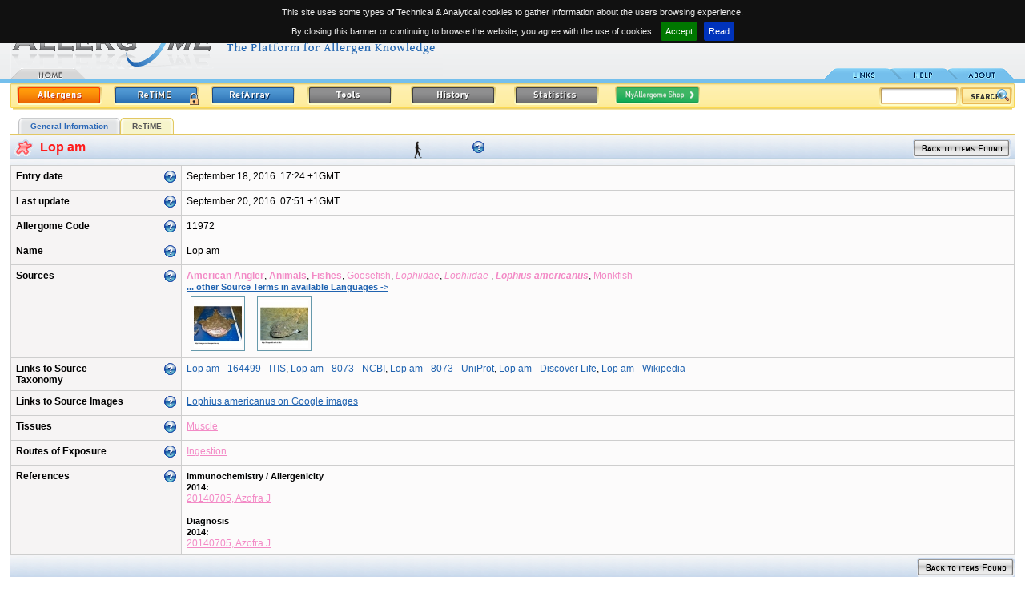

--- FILE ---
content_type: text/html
request_url: http://www.allergome.org/script/visual_thumb.php?image=/opt/web/online/photo/lophius_americanus/lophius_americanus_0000_Web.jpg
body_size: 4988
content:
���� JFIF      �� <CREATOR: gd-jpeg v1.0 (using IJG JPEG v80), quality = 100
�� C �� C��  < <" ��           	
�� �   } !1AQa"q2���#B��R��$3br�	
%&'()*456789:CDEFGHIJSTUVWXYZcdefghijstuvwxyz���������������������������������������������������������������������������        	
�� �  w !1AQaq"2�B����	#3R�br�
$4�%�&'()*56789:CDEFGHIJSTUVWXYZcdefghijstuvwxyz��������������������������������������������������������������������������   ? ���6����}��w�v�����ֿȊ�Ş!�5�]J�ž,]:$�X5�n-ە��,s\y�g�b��m�1�ݣw�|b��w�v�m��jrm/t��k�p��X�4ԙ�6�c�bڛBC�0�7���?�s�I��ӆ'�R�I���`��S�'ZK�Q�miJ�iS�N�/��T0�5�b3\v>W����'֫U�4�ӏ<�)�R��R�Tj�v� b�c�=����
Bǎ�����~��=�� [O�P\�p��ĺ����%Z/�uڬ�嫙M��)^Bc&�$�ŏ�iڥ���#>��d���D��5�CE��u���o�[G47����H0I�Zڽ�YZ��'�y��ȧ����Y|���9VWσ�V5��(U�N�����T���֔`�9S�c/����g���(���,�1��ӥ�p��\�aR
x���!eJ<�˙��N?�ɸ���~�������nz{�9����_�q��G���t}F�����n��Zע�][�Tt����
a~g�R��ȏ���̿5��ӟu?���W~�?�d�m�;�gW���'↝�|<�-��-p�i�G��u����a�"�
0����:�0�J�k�p41U#�T�Nx��js���M��U%H��V�W�C�9���FK��"���4�
U���j<ъ��\��K�����<�8?�q�������������U�ۡ�K�?�ƿuO��u x��>	ץ��z��S��n�����ũGc��^9,u]be�_���c���mf�?��H���j���|�	�z����	�Iq�ukQ�ȟ��Z�
�X�T��t���"n<��qq���[����ӧW��P���)�(�j�W��K��J���>2�凅�9�ji ��%�٥h�-R;{�(��ʞ�T�7'�ow0*g��c?������a#�(�civ�$��d��.-.$!2,^G��F�FTv��/�{�_	f�>M�'� ��mu{������i�V�1�h�������^JY��+�q�_]���q\-��x?D�|�����+�	�k�x2�N�~�s���F���Ia�����^ ����h,e��c~��|S�����烸�9̸�R�'1�P�e�v�X,����e]���a�0���B����4��|O����l�/�,�-�d1���\��bqU���<gBT�t�E��V��'Z5i��������[Qe{�]���[��hx�|���%��&����0H�e����!����B^�����I��B������{���+X�5%���c��0m4Z\���Ͷ����	>Yh�^d���
�|B� �<-h���uK�f��h� ���5��k�xOJ���z|B�)��5Dֵ� Ho.�2K�W��?��m�K�鷗דcxN[���{s�v�K�j$�S��x �+y5�'���{o�=���<O���;6���a2�]J�f[�Ft���?g�UW�I�q��)��Z�Jj�J4(F�HK����������\N:�)c���*�1Q�҃��B�uf�N�(�GT�^H�|��uo�1å�����͔�tCo������n���ղj�eS�}$߬Wk:C[��[�;�<mt�5��>��iZ��mqx�^C麭�R��4�Zr��\i��M-��i����Ex����C�zxz{��Օ�k�"���V�^ܵ���c��{v7�ċ,v��3��-E�Ԏ?4�m��e�tK�K�^�ĺM���WS҄V�h��Q���\��l�q_Keay�i�0-�J����� ���p�U��\'��x|�F��x����FXI��ak<V+F�t#N�1-­,[�x��>`�i���J�9���W0��l,aI:�
����CE���teA'N�Bӛ�
-j�=�O�� �Ui��i?�� �����Գ�#�������1�:a���<�V��x~K��'ϾԮxc��~
����"2^i��\!��K�son�}�����7��p��d�Uܳ.^YAS�� �;~�?�!�~/ӏ����B�U5��{��V?�I�ox�A�R��P�u�o��o�=����Z�u�hͧ����xI�!rYc��9RA�$d��x������M����ȳ.x�QdfQ��T�ʜi�q1�:U"�[W+�VU)S��25%��G��Ɔ'��,�PT���q���B�|���J������M­H�a�MN\�����B�M���_��Z�tV��������Q��ui�����Z�M�X=6���:ֵsx�ܤsǧX������f=s�&�����ŝo��������Ñ���ּ7�=c�&��٦6�z���]k:_���[�)�| �X\����x�����(x��J[}
��:7�4]+�O͂�^���j�� �n5[���Z�\��;�4���Lo����io�����)�!̍Z'Eu�����)��PE�4�~&p̲3������0ԲX����V[��T�!���ի���*�cS��OZ
�9?�G�T|7�#��
�w��S�<�r���px�V��PN��^�J4�`#V�G
x�����%�=|8��~$����v2.��mR����:�v>�����|<�.��<=�x����x�R�Ktm�?um"&��x��o-G�|{�M���3�]x��ܗ���o��֚����7L�l��$~�c�	g���i���r]���a� ��e�?�?
�k�j^:�q�K�+_�7Ok{��z�%��+�8e�=��QC>����eze��@�}i�3��o>�D�t�����UՅ��Z���e|n��j$�1A�Qzm5kX�c�b��^a[_��o�x_��2�%��u�,�:�pu3�9�&�F��HRrR���,&2��V����_�8�.��<3��U�R�/.�qk��U߳�:X�5j�]Eu*P�Q�l-D��U��
���#oXI�=�&���jvz�M� Kku��xv�G:��c�Cwo$��hڏ�-��i�~�����O�Y���h~?���=t����?����:�{+�鷺bk���|�����'SԵ{�%���S���i�G}i��i� k�T� ���_����^�n,�o��pttX��{�h�{+���n� �S�/5I~����iq�����_����_�}k�KS�����癭���K��<+�o�Tk�£ʅ�V1_����Y�q6�x�������0r�(�)���>"��t0�z�X�X(N��F�R�8���u+ʾ�ߤ���W��p���N}�ٕ9e��,���akS��׭RTe�����{jΕJ����%(R����"�E��F�����H�v�mi�� ���t�����H�g[/xwI�<A�k��%^k��m��Ju�f�R��X]�#~b�^�O�5mk��"Ӗ������x�O�Gq�x����އ�X̂VK}B�t`p���� ���_�������*�>)�7Ğ!�Eq���;}f���ZT��{E��V�Z��^I��ǖI*~�� ����O�����ׂ�?�k����_���M���]Kŋy����:��_x��0�H��� t�f�������0L�A�3���u����XhT�e�/?�N�KAU�`q<7��j99C+m76��� �|y�ɸ[W4�UᲜ®]��t�bjC�r�9MIҧuN�2�wF<�Kݮ~���
|���"�� ���s�xf�{[�t��'�V��j0�z��j�����4?�˽.���5��팟���\[������ /�G�9�"���if��!G����	��AZOld�c��h�5[m���{�m�M�N8$����O�N3��s�#�қ���<��ҿ����	�ax��kg��_�����?S�x9��gw�bx�8Ϣ����4�e�6���g����Z��3�Q��/��ߴE�Ү�/h�Ci�Ou��#��t]B��%����Յ[� � |����������`Ӥ����P� �t�o��&�.	w6����ƶ����wM,�m�md�a?ڸ$�����ӵ8'�ۨǷ�{P�Kx��ÎkF)Y%��Ŗ�/�]6Z�O2>xO�G�9a���x�G�Y͏�?�׿�
߶��ьf#�?�2�1���X/N���x�� ���"���cj1��pF�q���[ym��"_�
�\ ��pв�Df�� W'<�x ������=O��w8=�7�����3�RK�r��~�g�(�	I�Ek+���RL����\�>���&�!�{� >m+^�v�ٽRk��� �U4��OۇW�.�O��j�.6(?�zT0Dʨ<Ӡ���=�����_�>*Cᯌ�-�m����>"�����>$��^�g�.�.����� gI�\�u��ٍR�c�u+�K�GP�`@c���������� A_!�*q�����!��G,�^���e�0�����W+���5cN��9�Tۄe�̓>����xFX�p�O�aJ�*2���V�Jt����U5*r��g�k�K�ͧ��

--- FILE ---
content_type: text/html
request_url: http://www.allergome.org/script/visual_thumb.php?image=/opt/web/online/photo/lophius_americanus/lophius_americanus_002.jpg
body_size: 4251
content:
���� JFIF      �� <CREATOR: gd-jpeg v1.0 (using IJG JPEG v80), quality = 100
�� C �� C��  < <" ��           	
�� �   } !1AQa"q2���#B��R��$3br�	
%&'()*456789:CDEFGHIJSTUVWXYZcdefghijstuvwxyz���������������������������������������������������������������������������        	
�� �  w !1AQaq"2�B����	#3R�br�
$4�%�&'()*56789:CDEFGHIJSTUVWXYZcdefghijstuvwxyz��������������������������������������������������������������������������   ? ��2��3���;��768��{s�ׯ�_��� ����w�6��q�-��:��eb�h�����R����!u����"�U�eF"]�UēM�/�(_�,PG��-�1�^��>�a"���>��h3�B�4��[��g��f	�S�sY�r�$0�;97��\=Ԗ�{���ѥ*n�N2�M�9^׽��M�=���w?�-�� �OC�����PKq��O��@?�'z_�3����M��n�[���Z�F!L�R�q��A7��̶m҃ Gx�h���_���}qsi-��Oϧ	m�y'Ҽ"�t�47�aь�`Sr�Zr�A�N�J���x���g%S)�9b���Oʮ�כ�v�^�3�����1�q�I]�i:�Uk����WdW�vn�����f�[=n�u�:��~~�����q�Ԧ��㏊WJ��#�P]�<�JQ�s�Ioy$m$(�֢�9�I���m�_���O����«��r�l&�{m7��2Am�,w�<3.�7��`���Y-]�����@�o|��,�����$�c6����Һ_^��-#ҧ¸��������=�I+P����k�MӉf�z�G��і�g�C����nl�mO�&�L�у㦫?�.�5����ߴ�YOuje���@Y���3m1�xʺD��[���įۓ���|M&���R�i�&e�L�.e�L��HO��V�y���c��1*���7��qU�y��2����dy\S��g��<n��[JRRix7EsO�Z��<F�� ��WMkf�t�����K���G�����E����-l��M"L���J��5Cѻ��2��?zɡ[���\=��g"��ܼv�R�ͺ[av�,��o��Ĉ 
Ј9�S�����R�b�O�H�X�m����ʚ��A��W�c���h#��N�|:����cn���K�6kǘ,i$����=Į d%���2�Į��q��IT��R�R���)iӣ�j9�z))��r���\_�8\�FV|�Z&��Zɦ�'R
0i+�NJ�oG��կ-������}:�� j�h.�3�k��N��dG��{��.�Љ��K8n�<3c7شصMB�/t�gs��5V�8m��OG�{l�G�B�ĉ��U5��+��Ҵ]3JѬmf�\����,L�b�]N��P�$�]cH�K9�X殊Ok��2��jv�f��������-����]hV��k`D��/3y��i$��̸�ZT&��?iS��݋�m9��-(�JtԔc�)}>5��eNϖͧ)TvN>���x��yr��ܬwvz֡�i��g�U����-��֧6�s;�L,$�����o����y.���,`Tv���oJ��K�)���$�4��Ŭi��ٵ�Iem�����������P4�.�.������{X�6�r�����lm��mWQ�� U���y��iU�U���D!MN�[h�����Q�g����'�/�A�O��ׇ��}���'�ouy���J	n �[��B�7��J��-�XX�7Q���I���6m�k�?���KF���OaR�����9�(F�&�c(�E˖*2nK������ت�p�RT�QR�1�~'ʞ��͸�y%&�c�{�SR����e��{K[]>�}'L����&��F�w�5��=ƥ��i��gq��G�Kz�]O�o�mGL{�4�T����os=�5��s)��y�#4��d��|˦��Ey@𗋤�^m?P�Ƭ�����ӃZi�LI��[	�X���i��V��TH�u�"ާ�i,��+K��b����.�rJ�dJ�(INm��4��l����*�KҎ[��R_W�	�F�s���_4�ܥ-m���M]��4�{YcU9U����	E���`�p��I�'�{x-ޕ���L���<O��[�UٟW��1I}s%#Ue� 6��>�;j|�����o-���o��o�Ӭ������mgB��mZ����[���5�����	BG�0�S�� �̰Z<Q��[��,֥$:�غH�����\j$Hᗈ��RP��?�շ��/{���t~ּY���6�eѬ�YҴ=N"�={B�X��m*�H��� H2.;϶�5�I�%��n"���d�;�^J	{:6�iY���]��nP|��xH�*~��"�s�����זK{&���U��� �|C�x�+{�s��B�Ώflg����'��8��Z%�෽��:�N�kX�V�����}��Y�|Q�i/�iZK]�������W����{ۿ�g���h�I%�)��K_��,���S�?��� `An-�a�߅���wg��/�k�k{mm�E���F��+��؝+Y�������hT����S�W���k)5/��<�_��KM�u�M;E�b>%�e��x.5`�i�hp���\ܴ�F�Zp\��ɫ��wݿ�fԫӨ���b]~eJ���8�Qq���8�Jn2p���z~�B4eB*�iӊi���6��ܯ''�[��vM$��e���Ю�ѵ8"��㶺۠I���jd[��uy��:������6�W񆁭�nY�o�����A�/���ϋ��'º��/�5�oJ�][N�����H���˽G�Z�D��6RK֫A���cy%�˖��s����^�7w�^�+��;�l�ccs���S'�<1�j�k���co�x�]*��j�Qjq�F���Ɵ~$�6��%x�S�'���t�G�r'�ZN�kz��v����;O
k>,���cq�x�Y�~�>�-,u3�� �NW�a�9T��W�*�1�
+ع��7Y8��"ܛ���J��F;
JQ�T�J�nnm�|�i)J2��e-}���7���D_�;|1���[m{���|GЯ���S�p_�67WP�-���� _O�Q�X�t�j�A��F�OI-�ȭu[�۫�U�.M����6��-�L"*��>$Db�sJˍ�V/�8�ǃ|;�i|%��;������Ε�� ��
�0���+q
�#�\j	�cI���h���I��4�dL����]H��L�3^�$�dY"K�D����̷Oo�����Ҋ�w�S%N3���;(�-�)�uN-s�N��|�������Qq~�Q�W5��*Q��|_� ���4/��O�� d��C�^A����|V�~��jKe�k�[>��;J�t�n�b�C�5��A>����FKM^┟���U�������.g��"[K���G�5L	�����5����`���!M��\I2n�$�=��8b==)��ns�q�z}+��T�<�+[�J�ݓ{/%���+,5�ޔ�{��?&� �}���gZ��?�r%��嵅�x��3�jP���7�}�(��0�������OMJm:{��i�E�Zn�L�_� �5�eOhzW�5��� ~�2�ď�?�C��Z�b��)_�>-�f��Y�im5��3G<�vJ�M��	;y�=;t�FN�����1��X�St��F�T��/����Q� �P����_r�~u�� ���-�>���_���x�] ��烑 `�v�$,�j�N`�� �W~ǗZ�:���L����̞3�e-v�ɖ9�Hd��Ѽe[�A�p�O ������N��_��̧���Z3䋔�$�������쟪����u�y#���wV��-���k� ����v�ٜF���,�/bF��$�`����DG|n�I �o�%?�f�#���G�G��o�-v���	S$h; ��rI�G� 1���t�ozp��������QUp�*��*�(MGg��]���wmJ�Pma{_�r���m���